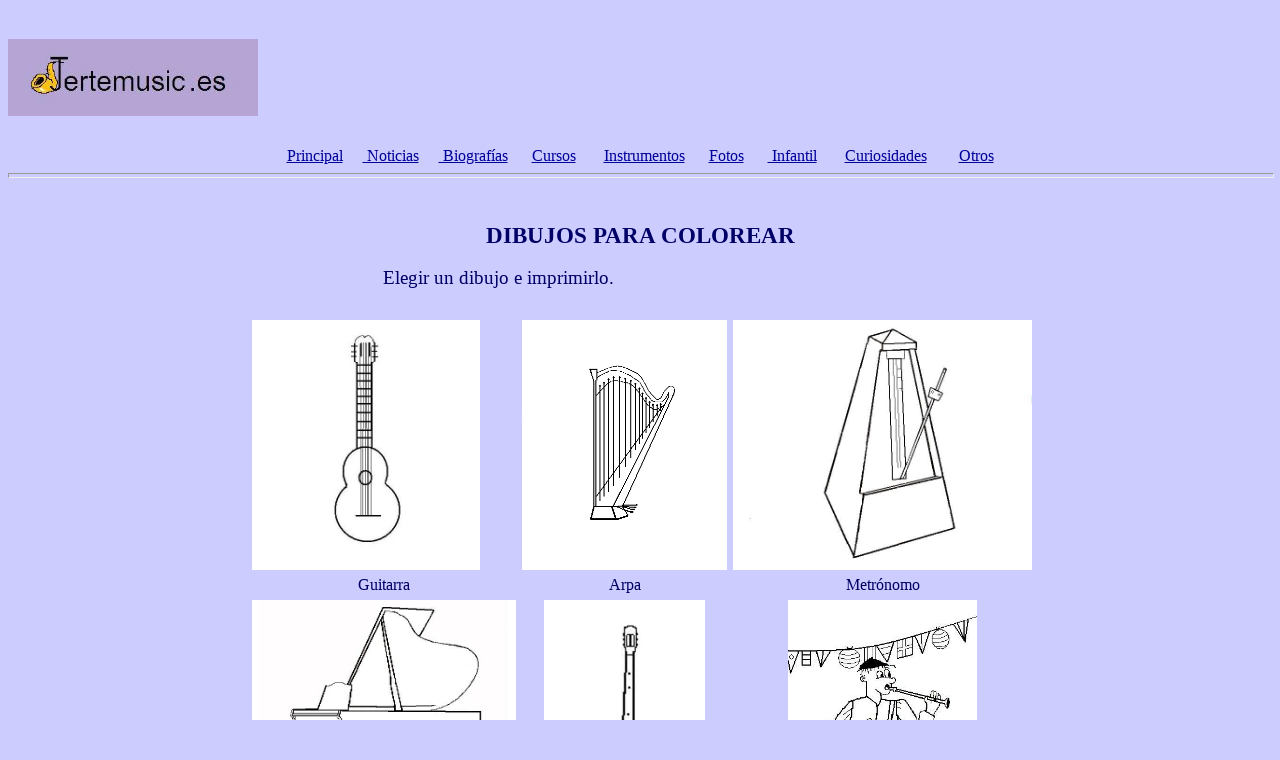

--- FILE ---
content_type: text/html
request_url: https://jertemusic.es/infantil/dibujos.html
body_size: 1323
content:
<!DOCTYPE html PUBLIC "-//W3C//DTD HTML 4.01 Transitional//EN">
<html>
<head>


  
  <meta content="text/html; charset=ISO-8859-1" http-equiv="content-type">

  


  
  <title>dibujos</title>
  <script type="text/javascript">
var _gaq = _gaq || [];
_gaq.push(['_setAccount', 'UA-16495235-1']);
_gaq.push(['_trackPageview']);
(function() {
var ga = document.createElement('script'); ga.type = 'text/javascript'; ga.async = true;
ga.src = ('https:' == document.location.protocol ? 'https://ssl' : 'http://www') + '.google-analytics.com/ga.js';
var s = document.getElementsByTagName('script')[0]; s.parentNode.insertBefore(ga, s);
})();
  </script>
</head>


<body style="color: rgb(0, 0, 102); background-color: rgb(204, 204, 255);" alink="#000099" link="#000099" vlink="#990099">


<br>


<table style="text-align: left; width: 262px; height: 103px;" border="0" cellpadding="0" cellspacing="0">


  <tbody>


    <tr>


      <td><a name="jertemusic.es"></a><img style="width: 250px; height: 77px;" alt="jertemusic.es" src="../imagenes/Logo/logojertemusic.es.jpg"></td>


    </tr>


  
  </tbody>
</table>


<br>


<div style="text-align: center;"><a href="../index.html">Principal</a>
&nbsp;&nbsp; &nbsp;<a href="../Noticias.html">
Noticias</a> &nbsp; &nbsp;&nbsp;<a href="../biografias.html">
Biograf&iacute;as</a> &nbsp; &nbsp; &nbsp;<a href="../cursos.html">Cursos</a> &nbsp; &nbsp;
&nbsp;
<a href="../Instrumentos.html">Instrumentos</a>
&nbsp;&nbsp; &nbsp; <a href="../fotos.html">Fotos</a>
&nbsp;&nbsp; &nbsp;&nbsp;<a href="../infantil.html">
Infantil</a>
&nbsp; &nbsp; &nbsp; <a href="../curiosidades.html">Curiosidades</a>
&nbsp;&nbsp;&nbsp; &nbsp; &nbsp;<a href="../otros.html">Otros</a><br>


</div>


<hr style="height: 3px; width: 100%;"><br>


<br>


<div style="text-align: center;"><big><big><span style="font-weight: bold;">DIBUJOS PARA COLOREAR<br>


</span></big></big>
<div style="text-align: left;"><big><big><span style="font-weight: bold;"></span></big></big><br>


<big><big><span style="font-weight: bold;"></span></big></big></div>


<big><big><span style="font-weight: bold;">
</span></big></big>
<div style="text-align: left;"><big>&nbsp;
&nbsp; &nbsp; &nbsp; &nbsp;
&nbsp; &nbsp; &nbsp; &nbsp; &nbsp; &nbsp;
&nbsp; &nbsp; &nbsp; &nbsp;
&nbsp; &nbsp; &nbsp; &nbsp; &nbsp; &nbsp;
&nbsp; &nbsp; &nbsp; &nbsp;
&nbsp; &nbsp; &nbsp; &nbsp; &nbsp; &nbsp;
&nbsp; &nbsp; &nbsp; &nbsp;
&nbsp; &nbsp; &nbsp;Elegir un dibujo e imprimirlo.<big><span style="font-weight: bold;"></span></big></big><br>


<big><big><span style="font-weight: bold;"></span></big></big></div>


<big><big><span style="font-weight: bold;">
<br>


</span></big></big>
<table style="width: 769px; height: 346px; text-align: left; margin-left: auto; margin-right: auto;" border="0" cellpadding="2" cellspacing="2">


  <tbody>


    <tr>


      <td style="text-align: center; vertical-align: top; white-space: nowrap;" colspan="1" rowspan="4">&nbsp;
      
      <script type="text/javascript"><!--
google_ad_client = "pub-5333659245744502";
/* Dibujos 120x600 */
google_ad_slot = "8657415122";
google_ad_width = 120;
google_ad_height = 600;
//-->
      </script>
      
      <script type="text/javascript" src="http://pagead2.googlesyndication.com/pagead/show_ads.js">
      </script></td>


      <td><a href="dibujos_colorear/guitarra_para_colorear.jpg"><img style="border: 0px solid ; width: 228px; height: 250px;" alt="guitarra" src="dibujos_colorear/guitarra_para_colorear.jpg"></a></td>


      <td><a href="dibujos_colorear/arpa_para_colorear.png"><img style="border: 0px solid ; width: 205px; height: 250px;" alt="arpa" src="dibujos_colorear/arpa_para_colorear.png"></a></td>


      <td><a href="dibujos_colorear/metronomo_colorear.jpg"><img style="border: 0px solid ; width: 299px; height: 250px;" alt="metronomo" src="dibujos_colorear/metronomo_colorear.jpg"></a></td>


      <td></td>


    </tr>


    <tr>


      <td style="text-align: center;">Guitarra</td>


      <td style="text-align: center;">Arpa</td>


      <td style="text-align: center;">Metr&oacute;nomo</td>


      <td></td>


    </tr>


    <tr>


      <td><a href="dibujos_colorear/piano_para_colorear.jpg"><img style="border: 0px solid ; width: 264px; height: 250px;" alt="piano de cola" src="dibujos_colorear/piano_para_colorear.jpg"></a></td>


      <td style="text-align: center;"><a href="dibujos_colorear/banjo.jpg"><img style="border: 0px solid ; width: 161px; height: 250px;" alt="banjo" src="dibujos_colorear/banjo.jpg" align="middle"></a></td>


      <td style="text-align: center;"><a href="dibujos_colorear/bartolo_con_la_flauta.jpg"><img style="border: 0px solid ; width: 189px; height: 250px;" alt="Bartolo" src="dibujos_colorear/bartolo_con_la_flauta.jpg" align="middle"></a></td>


      <td></td>


    </tr>


    <tr align="center">


      <td>Piano de cola</td>


      <td>Banjo</td>


      <td>Bartolo</td>


      <td></td>


    </tr>


  
  </tbody>
</table>


<br>


<br>


<table style="width: 928px; height: 388px; text-align: left; margin-left: auto; margin-right: auto;" border="0" cellpadding="2" cellspacing="2">


  <tbody>


    <tr>


      <td style="text-align: center;"><a href="dibujos_colorear/tuba_para_colorear.jpg"><img style="border: 0px solid ; width: 204px; height: 300px;" alt="tuba" src="dibujos_colorear/tuba_para_colorear.jpg"></a></td>


      <td style="text-align: center;"><a href="dibujos_colorear/dibujo_violin.jpg"><img style="border: 0px solid ; width: 170px; height: 300px;" alt="Viol&iacute;n" src="dibujos_colorear/dibujo_violin.jpg"></a></td>


      <td style="text-align: center;"><a href="dibujos_colorear/debajo_de_un_boton_para_colorear.jpg"><img style="border: 0px solid ; width: 393px; height: 266px;" alt="debajo del boton" src="dibujos_colorear/debajo_de_un_boton_para_colorear.jpg"></a></td>


    </tr>


    <tr>


      <td style="text-align: center;">&nbsp;
&nbsp; &nbsp; &nbsp; &nbsp; &nbsp; &nbsp;Tuba</td>


      <td style="text-align: center;">Viol&iacute;n</td>


      <td style="text-align: center;">Debajo de un
bot&oacute;n</td>


    </tr>


    <tr>


      <td style="text-align: center;"><a href="dibujos_colorear/dibujo_contrabajo.jpg"><img style="border: 0px solid ; width: 195px; height: 318px;" alt="Contrabajo" src="dibujos_colorear/dibujo_contrabajo.jpg"></a></td>


      <td></td>


      <td style="text-align: center;"><a href="dibujos_colorear/solfein.jpg"><img style="border: 0px solid ; width: 401px; height: 309px;" alt="Solfe&iacute;n" src="dibujos_colorear/solfein.jpg"></a></td>


    </tr>


    <tr>


      <td style="text-align: center;">Contrabajo</td>


      <td></td>


      <td style="text-align: center;">Solfe&iacute;n</td>


    </tr>


  
  </tbody>
</table>


<a href="#jertemusic.es"><br>


volver</a><br>


<br>


<div style="text-align: left;">http://jertemusic.es<br>


http://www.jertemusic.es<br>


<a href="mailto:infantil@jertemusic.es">infantil@jertemusic.es</a><br>


<a href="mailto:info@jertemusic.es">info@jertemusic.es</a></div>


<big><big><span style="font-weight: bold;">
</span></big></big></div>


</body>
</html>
